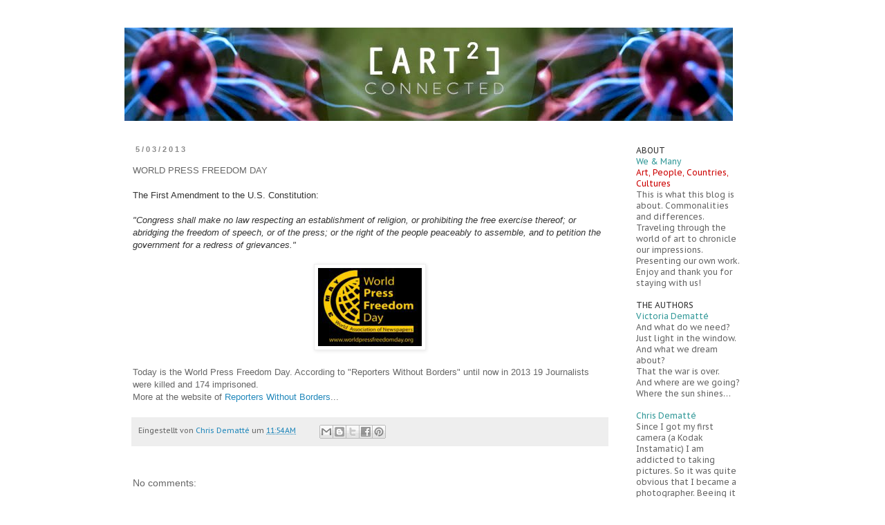

--- FILE ---
content_type: text/html; charset=UTF-8
request_url: https://cdematte.blogspot.com/2013/05/world-press-freedom-day-first-amendment.html
body_size: 12752
content:
<!DOCTYPE html>
<html class='v2' dir='ltr' lang='en'>
<head>
<link href='https://www.blogger.com/static/v1/widgets/335934321-css_bundle_v2.css' rel='stylesheet' type='text/css'/>
<meta content='width=1100' name='viewport'/>
<meta content='text/html; charset=UTF-8' http-equiv='Content-Type'/>
<meta content='blogger' name='generator'/>
<link href='https://cdematte.blogspot.com/favicon.ico' rel='icon' type='image/x-icon'/>
<link href='http://cdematte.blogspot.com/2013/05/world-press-freedom-day-first-amendment.html' rel='canonical'/>
<link rel="alternate" type="application/atom+xml" title="   [ART]_CONnected - Atom" href="https://cdematte.blogspot.com/feeds/posts/default" />
<link rel="alternate" type="application/rss+xml" title="   [ART]_CONnected - RSS" href="https://cdematte.blogspot.com/feeds/posts/default?alt=rss" />
<link rel="service.post" type="application/atom+xml" title="   [ART]_CONnected - Atom" href="https://www.blogger.com/feeds/4977457470915768801/posts/default" />

<link rel="alternate" type="application/atom+xml" title="   [ART]_CONnected - Atom" href="https://cdematte.blogspot.com/feeds/8259224238026036671/comments/default" />
<!--Can't find substitution for tag [blog.ieCssRetrofitLinks]-->
<link href='https://blogger.googleusercontent.com/img/b/R29vZ2xl/AVvXsEhdd2HtTzUo6XZrAnOeU4pYJFrTC_UXb-6vGVt3AWnjwduQ5OLsUyJYvHs1cSrLLzGUE5TkHfoodVni_n4cPRQOaRll70xvoAfUhemtINe4r_fQQnNddm3juTggGGOAgOgVh32yOLOa4B0/s1600/arton44563-87d8f.jpg' rel='image_src'/>
<meta content='http://cdematte.blogspot.com/2013/05/world-press-freedom-day-first-amendment.html' property='og:url'/>
<meta content='   [ART]_CONnected' property='og:title'/>
<meta content='One painter, one photographer, two people, two countries, two cultures.
 Travelling through the world of art to chronicle our impressions.' property='og:description'/>
<meta content='https://blogger.googleusercontent.com/img/b/R29vZ2xl/AVvXsEhdd2HtTzUo6XZrAnOeU4pYJFrTC_UXb-6vGVt3AWnjwduQ5OLsUyJYvHs1cSrLLzGUE5TkHfoodVni_n4cPRQOaRll70xvoAfUhemtINe4r_fQQnNddm3juTggGGOAgOgVh32yOLOa4B0/w1200-h630-p-k-no-nu/arton44563-87d8f.jpg' property='og:image'/>
<title>   [ART]_CONnected</title>
<style type='text/css'>@font-face{font-family:'PT Sans Caption';font-style:normal;font-weight:400;font-display:swap;src:url(//fonts.gstatic.com/s/ptsanscaption/v20/0FlMVP6Hrxmt7-fsUFhlFXNIlpcadw_xYS2ix0YK.woff2)format('woff2');unicode-range:U+0460-052F,U+1C80-1C8A,U+20B4,U+2DE0-2DFF,U+A640-A69F,U+FE2E-FE2F;}@font-face{font-family:'PT Sans Caption';font-style:normal;font-weight:400;font-display:swap;src:url(//fonts.gstatic.com/s/ptsanscaption/v20/0FlMVP6Hrxmt7-fsUFhlFXNIlpcafg_xYS2ix0YK.woff2)format('woff2');unicode-range:U+0301,U+0400-045F,U+0490-0491,U+04B0-04B1,U+2116;}@font-face{font-family:'PT Sans Caption';font-style:normal;font-weight:400;font-display:swap;src:url(//fonts.gstatic.com/s/ptsanscaption/v20/0FlMVP6Hrxmt7-fsUFhlFXNIlpcadA_xYS2ix0YK.woff2)format('woff2');unicode-range:U+0100-02BA,U+02BD-02C5,U+02C7-02CC,U+02CE-02D7,U+02DD-02FF,U+0304,U+0308,U+0329,U+1D00-1DBF,U+1E00-1E9F,U+1EF2-1EFF,U+2020,U+20A0-20AB,U+20AD-20C0,U+2113,U+2C60-2C7F,U+A720-A7FF;}@font-face{font-family:'PT Sans Caption';font-style:normal;font-weight:400;font-display:swap;src:url(//fonts.gstatic.com/s/ptsanscaption/v20/0FlMVP6Hrxmt7-fsUFhlFXNIlpcaeg_xYS2ixw.woff2)format('woff2');unicode-range:U+0000-00FF,U+0131,U+0152-0153,U+02BB-02BC,U+02C6,U+02DA,U+02DC,U+0304,U+0308,U+0329,U+2000-206F,U+20AC,U+2122,U+2191,U+2193,U+2212,U+2215,U+FEFF,U+FFFD;}</style>
<style id='page-skin-1' type='text/css'><!--
/*
-----------------------------------------------
Blogger Template Style
Name:     Simple
Designer: Josh Peterson
URL:      www.noaesthetic.com
----------------------------------------------- */
/* Variable definitions
====================
<Variable name="keycolor" description="Main Color" type="color" default="#66bbdd"/>
<Group description="Page Text" selector="body">
<Variable name="body.font" description="Font" type="font"
default="normal normal 12px Arial, Tahoma, Helvetica, FreeSans, sans-serif"/>
<Variable name="body.text.color" description="Text Color" type="color" default="#222222"/>
</Group>
<Group description="Backgrounds" selector=".body-fauxcolumns-outer">
<Variable name="body.background.color" description="Outer Background" type="color" default="#66bbdd"/>
<Variable name="content.background.color" description="Main Background" type="color" default="#ffffff"/>
<Variable name="header.background.color" description="Header Background" type="color" default="transparent"/>
</Group>
<Group description="Links" selector=".main-outer">
<Variable name="link.color" description="Link Color" type="color" default="#2288bb"/>
<Variable name="link.visited.color" description="Visited Color" type="color" default="#888888"/>
<Variable name="link.hover.color" description="Hover Color" type="color" default="#33aaff"/>
</Group>
<Group description="Blog Title" selector=".header h1">
<Variable name="header.font" description="Font" type="font"
default="normal normal 60px Arial, Tahoma, Helvetica, FreeSans, sans-serif"/>
<Variable name="header.text.color" description="Title Color" type="color" default="#3399bb" />
</Group>
<Group description="Blog Description" selector=".header .description">
<Variable name="description.text.color" description="Description Color" type="color"
default="#777777" />
</Group>
<Group description="Tabs Text" selector=".tabs-inner .widget li a">
<Variable name="tabs.font" description="Font" type="font"
default="normal normal 14px Arial, Tahoma, Helvetica, FreeSans, sans-serif"/>
<Variable name="tabs.text.color" description="Text Color" type="color" default="#999999"/>
<Variable name="tabs.selected.text.color" description="Selected Color" type="color" default="#000000"/>
</Group>
<Group description="Tabs Background" selector=".tabs-outer .PageList">
<Variable name="tabs.background.color" description="Background Color" type="color" default="#f5f5f5"/>
<Variable name="tabs.selected.background.color" description="Selected Color" type="color" default="#eeeeee"/>
</Group>
<Group description="Post Title" selector="h3.post-title, .comments h4">
<Variable name="post.title.font" description="Font" type="font"
default="normal normal 14px Arial, Tahoma, Helvetica, FreeSans, sans-serif"/>
<Variable name="post.title.color" description="Selected Color" type="color" default="#999999"/>
</Group>
<Group description="Date Header" selector=".date-header">
<Variable name="date.header.color" description="Text Color" type="color"
default="#666666"/>
<Variable name="date.header.background.color" description="Background Color" type="color"
default="transparent"/>
</Group>
<Group description="Post Footer" selector=".post-footer">
<Variable name="post.footer.text.color" description="Text Color" type="color" default="#666666"/>
<Variable name="post.footer.background.color" description="Background Color" type="color"
default="#f9f9f9"/>
<Variable name="post.footer.border.color" description="Shadow Color" type="color" default="#eeeeee"/>
</Group>
<Group description="Gadgets" selector="h2">
<Variable name="widget.title.font" description="Title Font" type="font"
default="normal bold 11px Arial, Tahoma, Helvetica, FreeSans, sans-serif"/>
<Variable name="widget.title.text.color" description="Title Color" type="color" default="#000000"/>
<Variable name="widget.alternate.text.color" description="Alternate Color" type="color" default="#999999"/>
</Group>
<Group description="Images" selector=".main-inner">
<Variable name="image.background.color" description="Background Color" type="color" default="#ffffff"/>
<Variable name="image.border.color" description="Border Color" type="color" default="#eeeeee"/>
<Variable name="image.text.color" description="Caption Text Color" type="color" default="#666666"/>
</Group>
<Group description="Accents" selector=".content-inner">
<Variable name="body.rule.color" description="Separator Line Color" type="color" default="#eeeeee"/>
<Variable name="tabs.border.color" description="Tabs Border Color" type="color" default="transparent"/>
</Group>
<Variable name="body.background" description="Body Background" type="background"
color="#ffffff" default="$(color) none repeat scroll top left"/>
<Variable name="body.background.override" description="Body Background Override" type="string" default=""/>
<Variable name="body.background.gradient.cap" description="Body Gradient Cap" type="url"
default="url(//www.blogblog.com/1kt/simple/gradients_light.png)"/>
<Variable name="body.background.gradient.tile" description="Body Gradient Tile" type="url"
default="url(//www.blogblog.com/1kt/simple/body_gradient_tile_light.png)"/>
<Variable name="content.background.color.selector" description="Content Background Color Selector" type="string" default=".content-inner"/>
<Variable name="content.padding" description="Content Padding" type="length" default="10px"/>
<Variable name="content.padding.horizontal" description="Content Horizontal Padding" type="length" default="10px"/>
<Variable name="content.shadow.spread" description="Content Shadow Spread" type="length" default="40px"/>
<Variable name="content.shadow.spread.webkit" description="Content Shadow Spread (WebKit)" type="length" default="5px"/>
<Variable name="content.shadow.spread.ie" description="Content Shadow Spread (IE)" type="length" default="10px"/>
<Variable name="main.border.width" description="Main Border Width" type="length" default="0"/>
<Variable name="header.background.gradient" description="Header Gradient" type="url" default="none"/>
<Variable name="header.shadow.offset.left" description="Header Shadow Offset Left" type="length" default="-1px"/>
<Variable name="header.shadow.offset.top" description="Header Shadow Offset Top" type="length" default="-1px"/>
<Variable name="header.shadow.spread" description="Header Shadow Spread" type="length" default="1px"/>
<Variable name="header.padding" description="Header Padding" type="length" default="30px"/>
<Variable name="header.border.size" description="Header Border Size" type="length" default="1px"/>
<Variable name="header.bottom.border.size" description="Header Bottom Border Size" type="length" default="1px"/>
<Variable name="header.border.horizontalsize" description="Header Horizontal Border Size" type="length" default="0"/>
<Variable name="description.text.size" description="Description Text Size" type="string" default="140%"/>
<Variable name="tabs.margin.top" description="Tabs Margin Top" type="length" default="0" />
<Variable name="tabs.margin.side" description="Tabs Side Margin" type="length" default="30px" />
<Variable name="tabs.background.gradient" description="Tabs Background Gradient" type="url"
default="url(//www.blogblog.com/1kt/simple/gradients_light.png)"/>
<Variable name="tabs.border.width" description="Tabs Border Width" type="length" default="1px"/>
<Variable name="tabs.bevel.border.width" description="Tabs Bevel Border Width" type="length" default="1px"/>
<Variable name="date.header.padding" description="Date Header Padding" type="string" default="inherit"/>
<Variable name="date.header.letterspacing" description="Date Header Letter Spacing" type="string" default="inherit"/>
<Variable name="date.header.margin" description="Date Header Margin" type="string" default="inherit"/>
<Variable name="post.margin.bottom" description="Post Bottom Margin" type="length" default="25px"/>
<Variable name="image.border.small.size" description="Image Border Small Size" type="length" default="2px"/>
<Variable name="image.border.large.size" description="Image Border Large Size" type="length" default="5px"/>
<Variable name="page.width.selector" description="Page Width Selector" type="string" default=".region-inner"/>
<Variable name="page.width" description="Page Width" type="string" default="auto"/>
<Variable name="main.section.margin" description="Main Section Margin" type="length" default="15px"/>
<Variable name="main.padding" description="Main Padding" type="length" default="15px"/>
<Variable name="main.padding.top" description="Main Padding Top" type="length" default="30px"/>
<Variable name="main.padding.bottom" description="Main Padding Bottom" type="length" default="30px"/>
<Variable name="paging.background"
color="#ffffff"
description="Background of blog paging area" type="background"
default="transparent none no-repeat scroll top center"/>
<Variable name="footer.bevel" description="Bevel border length of footer" type="length" default="0"/>
<Variable name="mobile.background.overlay" description="Mobile Background Overlay" type="string"
default="transparent none repeat scroll top left"/>
<Variable name="mobile.background.size" description="Mobile Background Size" type="string" default="auto"/>
<Variable name="mobile.button.color" description="Mobile Button Color" type="color" default="#ffffff" />
<Variable name="startSide" description="Side where text starts in blog language" type="automatic" default="left"/>
<Variable name="endSide" description="Side where text ends in blog language" type="automatic" default="right"/>
*/
/* Content
----------------------------------------------- */
body {
font: normal normal 12px PT Sans Caption;
color: #666666;
background: #ffffff none repeat scroll top left;
padding: 0 0 0 0;
}
html body .region-inner {
min-width: 0;
max-width: 100%;
width: auto;
}
a:link {
text-decoration:none;
color: #2288bb;
}
a:visited {
text-decoration:none;
color: #888888;
}
a:hover {
text-decoration:underline;
color: #33aaff;
}
.body-fauxcolumn-outer .fauxcolumn-inner {
background: transparent none repeat scroll top left;
_background-image: none;
}
.body-fauxcolumn-outer .cap-top {
position: absolute;
z-index: 1;
height: 400px;
width: 100%;
background: #ffffff none repeat scroll top left;
}
.body-fauxcolumn-outer .cap-top .cap-left {
width: 100%;
background: transparent none repeat-x scroll top left;
_background-image: none;
}
.content-outer {
-moz-box-shadow: 0 0 0 rgba(0, 0, 0, .15);
-webkit-box-shadow: 0 0 0 rgba(0, 0, 0, .15);
-goog-ms-box-shadow: 0 0 0 #333333;
box-shadow: 0 0 0 rgba(0, 0, 0, .15);
margin-bottom: 1px;
}
.content-inner {
padding: 10px 40px;
}
.content-inner {
background-color: #ffffff;
}
/* Header
----------------------------------------------- */
.header-outer {
background: transparent none repeat-x scroll 0 -400px;
_background-image: none;
}
.Header h1 {
font: normal normal 40px Georgia, Utopia, 'Palatino Linotype', Palatino, serif;
color: #000000;
text-shadow: 0 0 0 rgba(0, 0, 0, .2);
}
.Header h1 a {
color: #000000;
}
.Header .description {
font-size: 18px;
color: #000000;
}
.header-inner .Header .titlewrapper {
padding: 22px 0;
}
.header-inner .Header .descriptionwrapper {
padding: 0 0;
}
/* Tabs
----------------------------------------------- */
.tabs-inner .section:first-child {
border-top: 0 solid #dddddd;
}
.tabs-inner .section:first-child ul {
margin-top: -1px;
border-top: 1px solid #dddddd;
border-left: 1px solid #dddddd;
border-right: 1px solid #dddddd;
}
.tabs-inner .widget ul {
background: transparent none repeat-x scroll 0 -800px;
_background-image: none;
border-bottom: 1px solid #dddddd;
margin-top: 0;
margin-left: -30px;
margin-right: -30px;
}
.tabs-inner .widget li a {
display: inline-block;
padding: .6em 1em;
font: normal normal 12px PT Sans Caption;
color: #000000;
border-left: 1px solid #ffffff;
border-right: 1px solid #dddddd;
}
.tabs-inner .widget li:first-child a {
border-left: none;
}
.tabs-inner .widget li.selected a, .tabs-inner .widget li a:hover {
color: #000000;
background-color: #eeeeee;
text-decoration: none;
}
/* Columns
----------------------------------------------- */
.main-outer {
border-top: 0 solid transparent;
}
.fauxcolumn-left-outer .fauxcolumn-inner {
border-right: 1px solid transparent;
}
.fauxcolumn-right-outer .fauxcolumn-inner {
border-left: 1px solid transparent;
}
/* Headings
----------------------------------------------- */
h2 {
margin: 0 0 1em 0;
font: normal bold 11px 'Trebuchet MS',Trebuchet,Verdana,sans-serif;
color: #000000;
}
/* Widgets
----------------------------------------------- */
.widget .zippy {
color: #999999;
text-shadow: 2px 2px 1px rgba(0, 0, 0, .1);
}
.widget .popular-posts ul {
list-style: none;
}
/* Posts
----------------------------------------------- */
.date-header span {
background-color: transparent;
color: #888888;
padding: 0.4em;
letter-spacing: 3px;
margin: inherit;
}
.main-inner {
padding-top: 35px;
padding-bottom: 65px;
}
.main-inner .column-center-inner {
padding: 0 0;
}
.main-inner .column-center-inner .section {
margin: 0 1em;
}
.post {
margin: 0 0 45px 0;
}
h3.post-title, .comments h4 {
font: normal normal 14px Verdana, Geneva, sans-serif;
margin: .75em 0 0;
}
.post-body {
font-size: 110%;
line-height: 1.4;
position: relative;
}
.post-body img, .post-body .tr-caption-container, .Profile img, .Image img,
.BlogList .item-thumbnail img {
padding: 2px;
background: #ffffff;
border: 1px solid #eeeeee;
-moz-box-shadow: 1px 1px 5px rgba(0, 0, 0, .1);
-webkit-box-shadow: 1px 1px 5px rgba(0, 0, 0, .1);
box-shadow: 1px 1px 5px rgba(0, 0, 0, .1);
}
.post-body img, .post-body .tr-caption-container {
padding: 5px;
}
.post-body .tr-caption-container {
color: #666666;
}
.post-body .tr-caption-container img {
padding: 0;
background: transparent;
border: none;
-moz-box-shadow: 0 0 0 rgba(0, 0, 0, .1);
-webkit-box-shadow: 0 0 0 rgba(0, 0, 0, .1);
box-shadow: 0 0 0 rgba(0, 0, 0, .1);
}
.post-header {
margin: 0 0 1.5em;
line-height: 1.6;
font-size: 90%;
}
.post-footer {
margin: 20px -2px 0;
padding: 5px 10px;
color: #666666;
background-color: #eeeeee;
border-bottom: 1px solid #eeeeee;
line-height: 1.6;
font-size: 90%;
}
#comments .comment-author {
padding-top: 1.5em;
border-top: 1px solid transparent;
background-position: 0 1.5em;
}
#comments .comment-author:first-child {
padding-top: 0;
border-top: none;
}
.avatar-image-container {
margin: .2em 0 0;
}
#comments .avatar-image-container img {
border: 1px solid #eeeeee;
}
/* Comments
----------------------------------------------- */
.comments .comments-content .icon.blog-author {
background-repeat: no-repeat;
background-image: url([data-uri]);
}
.comments .comments-content .loadmore a {
border-top: 1px solid #999999;
border-bottom: 1px solid #999999;
}
.comments .comment-thread.inline-thread {
background-color: #eeeeee;
}
.comments .continue {
border-top: 2px solid #999999;
}
/* Accents
---------------------------------------------- */
.section-columns td.columns-cell {
border-left: 1px solid transparent;
}
.blog-pager {
background: transparent url(//www.blogblog.com/1kt/simple/paging_dot.png) repeat-x scroll top center;
}
.blog-pager-older-link, .home-link,
.blog-pager-newer-link {
background-color: #ffffff;
padding: 5px;
}
.footer-outer {
border-top: 1px dashed #bbbbbb;
}
/* Mobile
----------------------------------------------- */
body.mobile  {
background-size: auto;
}
.mobile .body-fauxcolumn-outer {
background: transparent none repeat scroll top left;
}
.mobile .body-fauxcolumn-outer .cap-top {
background-size: 100% auto;
}
.mobile .content-outer {
-webkit-box-shadow: 0 0 3px rgba(0, 0, 0, .15);
box-shadow: 0 0 3px rgba(0, 0, 0, .15);
}
body.mobile .AdSense {
margin: 0 -0;
}
.mobile .tabs-inner .widget ul {
margin-left: 0;
margin-right: 0;
}
.mobile .post {
margin: 0;
}
.mobile .main-inner .column-center-inner .section {
margin: 0;
}
.mobile .date-header span {
padding: 0.1em 10px;
margin: 0 -10px;
}
.mobile h3.post-title {
margin: 0;
}
.mobile .blog-pager {
background: transparent none no-repeat scroll top center;
}
.mobile .footer-outer {
border-top: none;
}
.mobile .main-inner, .mobile .footer-inner {
background-color: #ffffff;
}
.mobile-index-contents {
color: #666666;
}
.mobile-link-button {
background-color: #2288bb;
}
.mobile-link-button a:link, .mobile-link-button a:visited {
color: #ffffff;
}
.mobile .tabs-inner .section:first-child {
border-top: none;
}
.mobile .tabs-inner .PageList .widget-content {
background-color: #eeeeee;
color: #000000;
border-top: 1px solid #dddddd;
border-bottom: 1px solid #dddddd;
}
.mobile .tabs-inner .PageList .widget-content .pagelist-arrow {
border-left: 1px solid #dddddd;
}

--></style>
<style id='template-skin-1' type='text/css'><!--
body {
min-width: 1000px;
}
.content-outer, .content-fauxcolumn-outer, .region-inner {
min-width: 1000px;
max-width: 1000px;
_width: 1000px;
}
.main-inner .columns {
padding-left: 0;
padding-right: 210px;
}
.main-inner .fauxcolumn-center-outer {
left: 0;
right: 210px;
/* IE6 does not respect left and right together */
_width: expression(this.parentNode.offsetWidth -
parseInt("0") -
parseInt("210px") + 'px');
}
.main-inner .fauxcolumn-left-outer {
width: 0;
}
.main-inner .fauxcolumn-right-outer {
width: 210px;
}
.main-inner .column-left-outer {
width: 0;
right: 100%;
margin-left: -0;
}
.main-inner .column-right-outer {
width: 210px;
margin-right: -210px;
}
#layout {
min-width: 0;
}
#layout .content-outer {
min-width: 0;
width: 800px;
}
#layout .region-inner {
min-width: 0;
width: auto;
}
body#layout div.add_widget {
padding: 8px;
}
body#layout div.add_widget a {
margin-left: 32px;
}
--></style>
<link href='https://www.blogger.com/dyn-css/authorization.css?targetBlogID=4977457470915768801&amp;zx=5bbaab7a-f503-479f-bc3e-6f8ab2e1fa42' media='none' onload='if(media!=&#39;all&#39;)media=&#39;all&#39;' rel='stylesheet'/><noscript><link href='https://www.blogger.com/dyn-css/authorization.css?targetBlogID=4977457470915768801&amp;zx=5bbaab7a-f503-479f-bc3e-6f8ab2e1fa42' rel='stylesheet'/></noscript>
<meta name='google-adsense-platform-account' content='ca-host-pub-1556223355139109'/>
<meta name='google-adsense-platform-domain' content='blogspot.com'/>

<!-- data-ad-client=ca-pub-9810330783467227 -->

</head>
<body class='loading'>
<div class='navbar no-items section' id='navbar' name='Navbar'>
</div>
<div class='body-fauxcolumns'>
<div class='fauxcolumn-outer body-fauxcolumn-outer'>
<div class='cap-top'>
<div class='cap-left'></div>
<div class='cap-right'></div>
</div>
<div class='fauxborder-left'>
<div class='fauxborder-right'></div>
<div class='fauxcolumn-inner'>
</div>
</div>
<div class='cap-bottom'>
<div class='cap-left'></div>
<div class='cap-right'></div>
</div>
</div>
</div>
<div class='content'>
<div class='content-fauxcolumns'>
<div class='fauxcolumn-outer content-fauxcolumn-outer'>
<div class='cap-top'>
<div class='cap-left'></div>
<div class='cap-right'></div>
</div>
<div class='fauxborder-left'>
<div class='fauxborder-right'></div>
<div class='fauxcolumn-inner'>
</div>
</div>
<div class='cap-bottom'>
<div class='cap-left'></div>
<div class='cap-right'></div>
</div>
</div>
</div>
<div class='content-outer'>
<div class='content-cap-top cap-top'>
<div class='cap-left'></div>
<div class='cap-right'></div>
</div>
<div class='fauxborder-left content-fauxborder-left'>
<div class='fauxborder-right content-fauxborder-right'></div>
<div class='content-inner'>
<header>
<div class='header-outer'>
<div class='header-cap-top cap-top'>
<div class='cap-left'></div>
<div class='cap-right'></div>
</div>
<div class='fauxborder-left header-fauxborder-left'>
<div class='fauxborder-right header-fauxborder-right'></div>
<div class='region-inner header-inner'>
<div class='header section' id='header' name='Header'><div class='widget Header' data-version='1' id='Header1'>
<div id='header-inner'>
<a href='https://cdematte.blogspot.com/' style='display: block'>
<img alt='   [ART]_CONnected' height='135px; ' id='Header1_headerimg' src='https://blogger.googleusercontent.com/img/b/R29vZ2xl/AVvXsEgYSTieDF5atqne2M8LPlUHJGg6q8F2f1HcyaLnMCE1BJ_5QaGL6u2kG9QuFgRks5WBfxEGvUmqUqBx-rr4bRtQF25TE96jQQsHx1QKwiQV6Vglb9g0omq0cmvqFs2XDmy9p7t-X0saStU/s930/plasma.jpg' style='display: block' width='880px; '/>
</a>
</div>
</div></div>
</div>
</div>
<div class='header-cap-bottom cap-bottom'>
<div class='cap-left'></div>
<div class='cap-right'></div>
</div>
</div>
</header>
<div class='tabs-outer'>
<div class='tabs-cap-top cap-top'>
<div class='cap-left'></div>
<div class='cap-right'></div>
</div>
<div class='fauxborder-left tabs-fauxborder-left'>
<div class='fauxborder-right tabs-fauxborder-right'></div>
<div class='region-inner tabs-inner'>
<div class='tabs no-items section' id='crosscol' name='Cross-Column'></div>
<div class='tabs no-items section' id='crosscol-overflow' name='Cross-Column 2'></div>
</div>
</div>
<div class='tabs-cap-bottom cap-bottom'>
<div class='cap-left'></div>
<div class='cap-right'></div>
</div>
</div>
<div class='main-outer'>
<div class='main-cap-top cap-top'>
<div class='cap-left'></div>
<div class='cap-right'></div>
</div>
<div class='fauxborder-left main-fauxborder-left'>
<div class='fauxborder-right main-fauxborder-right'></div>
<div class='region-inner main-inner'>
<div class='columns fauxcolumns'>
<div class='fauxcolumn-outer fauxcolumn-center-outer'>
<div class='cap-top'>
<div class='cap-left'></div>
<div class='cap-right'></div>
</div>
<div class='fauxborder-left'>
<div class='fauxborder-right'></div>
<div class='fauxcolumn-inner'>
</div>
</div>
<div class='cap-bottom'>
<div class='cap-left'></div>
<div class='cap-right'></div>
</div>
</div>
<div class='fauxcolumn-outer fauxcolumn-left-outer'>
<div class='cap-top'>
<div class='cap-left'></div>
<div class='cap-right'></div>
</div>
<div class='fauxborder-left'>
<div class='fauxborder-right'></div>
<div class='fauxcolumn-inner'>
</div>
</div>
<div class='cap-bottom'>
<div class='cap-left'></div>
<div class='cap-right'></div>
</div>
</div>
<div class='fauxcolumn-outer fauxcolumn-right-outer'>
<div class='cap-top'>
<div class='cap-left'></div>
<div class='cap-right'></div>
</div>
<div class='fauxborder-left'>
<div class='fauxborder-right'></div>
<div class='fauxcolumn-inner'>
</div>
</div>
<div class='cap-bottom'>
<div class='cap-left'></div>
<div class='cap-right'></div>
</div>
</div>
<!-- corrects IE6 width calculation -->
<div class='columns-inner'>
<div class='column-center-outer'>
<div class='column-center-inner'>
<div class='main section' id='main' name='Main'><div class='widget Blog' data-version='1' id='Blog1'>
<div class='blog-posts hfeed'>

          <div class="date-outer">
        
<h2 class='date-header'><span>5/03/2013</span></h2>

          <div class="date-posts">
        
<div class='post-outer'>
<div class='post hentry' itemprop='blogPost' itemscope='itemscope' itemtype='http://schema.org/BlogPosting'>
<meta content='https://blogger.googleusercontent.com/img/b/R29vZ2xl/AVvXsEhdd2HtTzUo6XZrAnOeU4pYJFrTC_UXb-6vGVt3AWnjwduQ5OLsUyJYvHs1cSrLLzGUE5TkHfoodVni_n4cPRQOaRll70xvoAfUhemtINe4r_fQQnNddm3juTggGGOAgOgVh32yOLOa4B0/s1600/arton44563-87d8f.jpg' itemprop='image_url'/>
<meta content='4977457470915768801' itemprop='blogId'/>
<meta content='8259224238026036671' itemprop='postId'/>
<a name='8259224238026036671'></a>
<div class='post-header'>
<div class='post-header-line-1'></div>
</div>
<div class='post-body entry-content' id='post-body-8259224238026036671' itemprop='description articleBody'>
<span style="font-family: Verdana, sans-serif;">WORLD PRESS FREEDOM DAY</span><br />
<br />
<span style="background-color: white; color: #333333; line-height: 18px; text-align: left; text-decoration: inherit;"><span style="font-family: Verdana, sans-serif;">The First Amendment to the U.S. Constitution:</span></span><br />
<i style="color: #333333; line-height: 18px; text-align: left; text-decoration: inherit;"><span style="font-family: Verdana, sans-serif;"><br /></span></i>
<i style="color: #333333; line-height: 18px; text-align: left; text-decoration: inherit;"><span style="font-family: Verdana, sans-serif;">"Congress shall make no law respecting an establishment of religion, or prohibiting the free exercise thereof; or abridging the freedom of speech, or of the press; or the right of the people peaceably to assemble, and to petition the government for a redress of grievances."</span></i><br />
<br />
<div class="separator" style="clear: both; text-align: center;">
<a href="https://blogger.googleusercontent.com/img/b/R29vZ2xl/AVvXsEhdd2HtTzUo6XZrAnOeU4pYJFrTC_UXb-6vGVt3AWnjwduQ5OLsUyJYvHs1cSrLLzGUE5TkHfoodVni_n4cPRQOaRll70xvoAfUhemtINe4r_fQQnNddm3juTggGGOAgOgVh32yOLOa4B0/s1600/arton44563-87d8f.jpg" imageanchor="1" style="margin-left: 1em; margin-right: 1em;"><img border="0" src="https://blogger.googleusercontent.com/img/b/R29vZ2xl/AVvXsEhdd2HtTzUo6XZrAnOeU4pYJFrTC_UXb-6vGVt3AWnjwduQ5OLsUyJYvHs1cSrLLzGUE5TkHfoodVni_n4cPRQOaRll70xvoAfUhemtINe4r_fQQnNddm3juTggGGOAgOgVh32yOLOa4B0/s1600/arton44563-87d8f.jpg" /></a></div>
<br />
<span style="font-family: Verdana, sans-serif;">Today is the World Press Freedom Day. According to "Reporters Without Borders" until now in 2013 19 Journalists were killed and 174 imprisoned.</span><br />
<span style="font-family: Verdana, sans-serif;">More at&nbsp;the website of <a href="http://en.rsf.org/">Reporters Without Borders</a>...</span>
<div style='clear: both;'></div>
</div>
<div class='post-footer'>
<div class='post-footer-line post-footer-line-1'><span class='post-author vcard'>
Eingestellt von
<span class='fn' itemprop='author' itemscope='itemscope' itemtype='http://schema.org/Person'>
<meta content='https://www.blogger.com/profile/04052926223469703179' itemprop='url'/>
<a class='g-profile' href='https://www.blogger.com/profile/04052926223469703179' rel='author' title='author profile'>
<span itemprop='name'>Chris Dematté</span>
</a>
</span>
</span>
<span class='post-timestamp'>
um
<meta content='http://cdematte.blogspot.com/2013/05/world-press-freedom-day-first-amendment.html' itemprop='url'/>
<a class='timestamp-link' href='https://cdematte.blogspot.com/2013/05/world-press-freedom-day-first-amendment.html' rel='bookmark' title='permanent link'><abbr class='published' itemprop='datePublished' title='2013-05-03T11:54:00+02:00'>11:54&#8239;AM</abbr></a>
</span>
<span class='post-comment-link'>
</span>
<span class='post-icons'>
<span class='item-control blog-admin pid-575823854'>
<a href='https://www.blogger.com/post-edit.g?blogID=4977457470915768801&postID=8259224238026036671&from=pencil' title='Edit Post'>
<img alt='' class='icon-action' height='18' src='https://resources.blogblog.com/img/icon18_edit_allbkg.gif' width='18'/>
</a>
</span>
</span>
<div class='post-share-buttons goog-inline-block'>
<a class='goog-inline-block share-button sb-email' href='https://www.blogger.com/share-post.g?blogID=4977457470915768801&postID=8259224238026036671&target=email' target='_blank' title='Email This'><span class='share-button-link-text'>Email This</span></a><a class='goog-inline-block share-button sb-blog' href='https://www.blogger.com/share-post.g?blogID=4977457470915768801&postID=8259224238026036671&target=blog' onclick='window.open(this.href, "_blank", "height=270,width=475"); return false;' target='_blank' title='BlogThis!'><span class='share-button-link-text'>BlogThis!</span></a><a class='goog-inline-block share-button sb-twitter' href='https://www.blogger.com/share-post.g?blogID=4977457470915768801&postID=8259224238026036671&target=twitter' target='_blank' title='Share to X'><span class='share-button-link-text'>Share to X</span></a><a class='goog-inline-block share-button sb-facebook' href='https://www.blogger.com/share-post.g?blogID=4977457470915768801&postID=8259224238026036671&target=facebook' onclick='window.open(this.href, "_blank", "height=430,width=640"); return false;' target='_blank' title='Share to Facebook'><span class='share-button-link-text'>Share to Facebook</span></a><a class='goog-inline-block share-button sb-pinterest' href='https://www.blogger.com/share-post.g?blogID=4977457470915768801&postID=8259224238026036671&target=pinterest' target='_blank' title='Share to Pinterest'><span class='share-button-link-text'>Share to Pinterest</span></a>
</div>
</div>
<div class='post-footer-line post-footer-line-2'><span class='post-labels'>
</span>
</div>
<div class='post-footer-line post-footer-line-3'><span class='post-location'>
</span>
</div>
</div>
</div>
<div class='comments' id='comments'>
<a name='comments'></a>
<h4>No comments:</h4>
<div id='Blog1_comments-block-wrapper'>
<dl class='avatar-comment-indent' id='comments-block'>
</dl>
</div>
<p class='comment-footer'>
<div class='comment-form'>
<a name='comment-form'></a>
<h4 id='comment-post-message'>Post a Comment</h4>
<p>
</p>
<a href='https://www.blogger.com/comment/frame/4977457470915768801?po=8259224238026036671&hl=en&saa=85391&origin=https://cdematte.blogspot.com' id='comment-editor-src'></a>
<iframe allowtransparency='true' class='blogger-iframe-colorize blogger-comment-from-post' frameborder='0' height='410px' id='comment-editor' name='comment-editor' src='' width='100%'></iframe>
<script src='https://www.blogger.com/static/v1/jsbin/1345082660-comment_from_post_iframe.js' type='text/javascript'></script>
<script type='text/javascript'>
      BLOG_CMT_createIframe('https://www.blogger.com/rpc_relay.html');
    </script>
</div>
</p>
</div>
</div>

        </div></div>
      
</div>
<div class='blog-pager' id='blog-pager'>
<span id='blog-pager-newer-link'>
<a class='blog-pager-newer-link' href='https://cdematte.blogspot.com/2013/05/boston-strong-ii-today-i-visited.html' id='Blog1_blog-pager-newer-link' title='Newer Post'>Newer Post</a>
</span>
<span id='blog-pager-older-link'>
<a class='blog-pager-older-link' href='https://cdematte.blogspot.com/2013/05/boston-strong-after-about-eleven-hours.html' id='Blog1_blog-pager-older-link' title='Older Post'>Older Post</a>
</span>
<a class='home-link' href='https://cdematte.blogspot.com/'>Home</a>
</div>
<div class='clear'></div>
<div class='post-feeds'>
<div class='feed-links'>
Subscribe to:
<a class='feed-link' href='https://cdematte.blogspot.com/feeds/8259224238026036671/comments/default' target='_blank' type='application/atom+xml'>Post Comments (Atom)</a>
</div>
</div>
</div></div>
</div>
</div>
<div class='column-left-outer'>
<div class='column-left-inner'>
<aside>
</aside>
</div>
</div>
<div class='column-right-outer'>
<div class='column-right-inner'>
<aside>
<div class='sidebar section' id='sidebar-right-1'><div class='widget Text' data-version='1' id='Text1'>
<div class='widget-content'>
<span style="font-style: normal; font-weight: normal;color:#333333;">ABOUT</span><div style="font-style: normal; font-weight: normal;"><span style="font-size:100%;color:#339999;">We &amp; Many</span></div><div style="font-style: normal; font-weight: normal;"><div style="font-weight: normal;"><span style="color:#cc0000;">Art, People, Countries, Cultures</span></div><div style="font-weight: normal;">This is what this blog is about. <span style="font-size:100%;">Commonalities and differences. </span><span style="font-size:100%;">Traveling through the world of art to chronicle</span></div><div style="font-weight: normal;">our impressions. Presenting our own work.</div><div style="font-weight: normal;"><span style="font-size:100%;">Enjoy and thank you for staying with us!</span></div><div style="font-weight: normal;"><br /></div><div style="font-weight: normal;"><span style="font-size:100%;color:#333333;">THE AUTHORS</span></div><div style="font-weight: normal;"><div><span style="color:#339999;">Victoria Dematté</span></div><div>And what do we need?</div><div>Just light in the window. <br />And what we dream about?</div><div>That the war is over.<br />And where are we going?</div><div>Where the sun shines&#8230;</div><div><br /></div></div><div style="font-weight: normal;"><span style="font-size:100%;color:#339999;">Chris Dematté</span></div><div style="font-weight: normal;">Since I got my first camera (a Kodak Instamatic) I am addicted to taking pictures. So it was quite obvious that I became a photographer. Beeing it now for about 30 years I am still with the great photographer Imogen Cunningham: "Which of my photographs is my favorite? The one I'm going to take tomorrow".</div></div><div style="font-style: normal; font-weight: normal;"><br /></div><div><h1   style="margin: 0px;font-family:Arial, sans-serif;font-size:12px;"><span style="font-weight: normal;"><i><span style="color:#666666;">&#8221;</span></i></span><span style="font-weight: normal;"><i><span style="color:#666666;">Twenty years from now you will be more disappointed by the things that you didn't do than by the ones you did do. So throw off the bowlines. Sail away from the safe harbor. Catch the trade winds in your sails. Explore. Dream. Discover</span></i><span style="color:#003399;">.&#8221;</span></span></h1></div><div style="font-style: normal; font-weight: normal;"><br /></div><div style="font-style: normal; font-weight: normal;"><span style="font-weight: normal;font-size:100%;"><strong><br /></strong></span></div>
</div>
<div class='clear'></div>
</div><div class='widget Label' data-version='1' id='Label2'>
<h2>Chris's Projects</h2>
<div class='widget-content list-label-widget-content'>
<ul>
<li>
<a dir='ltr' href='https://cdematte.blogspot.com/search/label/Colours'>Colours</a>
</li>
<li>
<a dir='ltr' href='https://cdematte.blogspot.com/search/label/Exhibitions'>Exhibitions</a>
</li>
<li>
<a dir='ltr' href='https://cdematte.blogspot.com/search/label/Experiments'>Experiments</a>
</li>
<li>
<a dir='ltr' href='https://cdematte.blogspot.com/search/label/Lost'>Lost</a>
</li>
<li>
<a dir='ltr' href='https://cdematte.blogspot.com/search/label/Metropolitan'>Metropolitan</a>
</li>
<li>
<a dir='ltr' href='https://cdematte.blogspot.com/search/label/Simplicity'>Simplicity</a>
</li>
<li>
<a dir='ltr' href='https://cdematte.blogspot.com/search/label/Step%20Forward%20Festival%202013'>Step Forward Festival 2013</a>
</li>
<li>
<a dir='ltr' href='https://cdematte.blogspot.com/search/label/The%20Closest%20Thing'>The Closest Thing</a>
</li>
<li>
<a dir='ltr' href='https://cdematte.blogspot.com/search/label/The%20Crystal%20Ball'>The Crystal Ball</a>
</li>
<li>
<a dir='ltr' href='https://cdematte.blogspot.com/search/label/Vintage'>Vintage</a>
</li>
<li>
<a dir='ltr' href='https://cdematte.blogspot.com/search/label/Work%20in%20Progress'>Work in Progress</a>
</li>
</ul>
<div class='clear'></div>
</div>
</div><div class='widget Label' data-version='1' id='Label1'>
<h2>Vika's Projects</h2>
<div class='widget-content list-label-widget-content'>
<ul>
<li>
<a dir='ltr' href='https://cdematte.blogspot.com/search/label/Acrylic%20Paintings'>Acrylic Paintings</a>
<span dir='ltr'>(1)</span>
</li>
<li>
<a dir='ltr' href='https://cdematte.blogspot.com/search/label/Drawings'>Drawings</a>
<span dir='ltr'>(7)</span>
</li>
<li>
<a dir='ltr' href='https://cdematte.blogspot.com/search/label/Other'>Other</a>
<span dir='ltr'>(4)</span>
</li>
<li>
<a dir='ltr' href='https://cdematte.blogspot.com/search/label/Photo-projects%20Vika'>Photo-projects Vika</a>
<span dir='ltr'>(3)</span>
</li>
<li>
<a dir='ltr' href='https://cdematte.blogspot.com/search/label/Portraits'>Portraits</a>
<span dir='ltr'>(4)</span>
</li>
</ul>
<div class='clear'></div>
</div>
</div><div class='widget Label' data-version='1' id='Label3'>
<h2>Travelling</h2>
<div class='widget-content list-label-widget-content'>
<ul>
<li>
<a dir='ltr' href='https://cdematte.blogspot.com/search/label/Austria'>Austria</a>
<span dir='ltr'>(6)</span>
</li>
<li>
<a dir='ltr' href='https://cdematte.blogspot.com/search/label/France'>France</a>
<span dir='ltr'>(3)</span>
</li>
<li>
<a dir='ltr' href='https://cdematte.blogspot.com/search/label/Germany'>Germany</a>
<span dir='ltr'>(2)</span>
</li>
<li>
<a dir='ltr' href='https://cdematte.blogspot.com/search/label/Italy'>Italy</a>
<span dir='ltr'>(2)</span>
</li>
<li>
<a dir='ltr' href='https://cdematte.blogspot.com/search/label/Russia'>Russia</a>
<span dir='ltr'>(29)</span>
</li>
<li>
<a dir='ltr' href='https://cdematte.blogspot.com/search/label/Ukraine'>Ukraine</a>
<span dir='ltr'>(1)</span>
</li>
<li>
<a dir='ltr' href='https://cdematte.blogspot.com/search/label/United%20States'>United States</a>
<span dir='ltr'>(10)</span>
</li>
</ul>
<div class='clear'></div>
</div>
</div><div class='widget Label' data-version='1' id='Label4'>
<h2>Meanwhile in Russia...</h2>
<div class='widget-content list-label-widget-content'>
<ul>
<li>
<a dir='ltr' href='https://cdematte.blogspot.com/search/label/Meanwhile%20in%20Russia'>Meanwhile in Russia</a>
<span dir='ltr'>(17)</span>
</li>
</ul>
<div class='clear'></div>
</div>
</div><div class='widget Label' data-version='1' id='Label5'>
<h2>On Art and Artists</h2>
<div class='widget-content list-label-widget-content'>
<ul>
<li>
<a dir='ltr' href='https://cdematte.blogspot.com/search/label/Artists'>Artists</a>
<span dir='ltr'>(2)</span>
</li>
<li>
<a dir='ltr' href='https://cdematte.blogspot.com/search/label/On%20Art'>On Art</a>
<span dir='ltr'>(18)</span>
</li>
</ul>
<div class='clear'></div>
</div>
</div><div class='widget Label' data-version='1' id='Label6'>
<h2>Miscellaneous</h2>
<div class='widget-content list-label-widget-content'>
<ul>
<li>
<a dir='ltr' href='https://cdematte.blogspot.com/search/label/Books'>Books</a>
<span dir='ltr'>(3)</span>
</li>
<li>
<a dir='ltr' href='https://cdematte.blogspot.com/search/label/Miscellaneous'>Miscellaneous</a>
<span dir='ltr'>(10)</span>
</li>
<li>
<a dir='ltr' href='https://cdematte.blogspot.com/search/label/visual%20communication'>visual communication</a>
<span dir='ltr'>(1)</span>
</li>
</ul>
<div class='clear'></div>
</div>
</div><div class='widget BlogArchive' data-version='1' id='BlogArchive1'>
<h2>Blog Archive</h2>
<div class='widget-content'>
<div id='ArchiveList'>
<div id='BlogArchive1_ArchiveList'>
<ul class='flat'>
<li class='archivedate'>
<a href='https://cdematte.blogspot.com/2017/03/'>March</a> (1)
      </li>
<li class='archivedate'>
<a href='https://cdematte.blogspot.com/2017/01/'>January</a> (2)
      </li>
<li class='archivedate'>
<a href='https://cdematte.blogspot.com/2016/12/'>December</a> (3)
      </li>
<li class='archivedate'>
<a href='https://cdematte.blogspot.com/2016/11/'>November</a> (16)
      </li>
<li class='archivedate'>
<a href='https://cdematte.blogspot.com/2016/10/'>October</a> (5)
      </li>
<li class='archivedate'>
<a href='https://cdematte.blogspot.com/2016/09/'>September</a> (3)
      </li>
<li class='archivedate'>
<a href='https://cdematte.blogspot.com/2016/08/'>August</a> (3)
      </li>
<li class='archivedate'>
<a href='https://cdematte.blogspot.com/2016/07/'>July</a> (1)
      </li>
<li class='archivedate'>
<a href='https://cdematte.blogspot.com/2016/06/'>June</a> (1)
      </li>
<li class='archivedate'>
<a href='https://cdematte.blogspot.com/2016/03/'>March</a> (1)
      </li>
<li class='archivedate'>
<a href='https://cdematte.blogspot.com/2016/02/'>February</a> (1)
      </li>
<li class='archivedate'>
<a href='https://cdematte.blogspot.com/2016/01/'>January</a> (6)
      </li>
<li class='archivedate'>
<a href='https://cdematte.blogspot.com/2015/12/'>December</a> (3)
      </li>
<li class='archivedate'>
<a href='https://cdematte.blogspot.com/2015/11/'>November</a> (1)
      </li>
<li class='archivedate'>
<a href='https://cdematte.blogspot.com/2015/10/'>October</a> (3)
      </li>
<li class='archivedate'>
<a href='https://cdematte.blogspot.com/2015/09/'>September</a> (10)
      </li>
<li class='archivedate'>
<a href='https://cdematte.blogspot.com/2015/08/'>August</a> (8)
      </li>
<li class='archivedate'>
<a href='https://cdematte.blogspot.com/2015/07/'>July</a> (5)
      </li>
<li class='archivedate'>
<a href='https://cdematte.blogspot.com/2015/06/'>June</a> (2)
      </li>
<li class='archivedate'>
<a href='https://cdematte.blogspot.com/2015/05/'>May</a> (3)
      </li>
<li class='archivedate'>
<a href='https://cdematte.blogspot.com/2015/04/'>April</a> (3)
      </li>
<li class='archivedate'>
<a href='https://cdematte.blogspot.com/2015/03/'>March</a> (2)
      </li>
<li class='archivedate'>
<a href='https://cdematte.blogspot.com/2015/01/'>January</a> (9)
      </li>
<li class='archivedate'>
<a href='https://cdematte.blogspot.com/2014/12/'>December</a> (7)
      </li>
<li class='archivedate'>
<a href='https://cdematte.blogspot.com/2014/11/'>November</a> (1)
      </li>
<li class='archivedate'>
<a href='https://cdematte.blogspot.com/2014/09/'>September</a> (3)
      </li>
<li class='archivedate'>
<a href='https://cdematte.blogspot.com/2014/08/'>August</a> (5)
      </li>
<li class='archivedate'>
<a href='https://cdematte.blogspot.com/2014/07/'>July</a> (7)
      </li>
<li class='archivedate'>
<a href='https://cdematte.blogspot.com/2014/06/'>June</a> (2)
      </li>
<li class='archivedate'>
<a href='https://cdematte.blogspot.com/2014/05/'>May</a> (5)
      </li>
<li class='archivedate'>
<a href='https://cdematte.blogspot.com/2014/04/'>April</a> (7)
      </li>
<li class='archivedate'>
<a href='https://cdematte.blogspot.com/2014/02/'>February</a> (10)
      </li>
<li class='archivedate'>
<a href='https://cdematte.blogspot.com/2014/01/'>January</a> (13)
      </li>
<li class='archivedate'>
<a href='https://cdematte.blogspot.com/2013/12/'>December</a> (5)
      </li>
<li class='archivedate'>
<a href='https://cdematte.blogspot.com/2013/11/'>November</a> (6)
      </li>
<li class='archivedate'>
<a href='https://cdematte.blogspot.com/2013/10/'>October</a> (2)
      </li>
<li class='archivedate'>
<a href='https://cdematte.blogspot.com/2013/09/'>September</a> (3)
      </li>
<li class='archivedate'>
<a href='https://cdematte.blogspot.com/2013/08/'>August</a> (1)
      </li>
<li class='archivedate'>
<a href='https://cdematte.blogspot.com/2013/07/'>July</a> (3)
      </li>
<li class='archivedate'>
<a href='https://cdematte.blogspot.com/2013/06/'>June</a> (10)
      </li>
<li class='archivedate'>
<a href='https://cdematte.blogspot.com/2013/05/'>May</a> (22)
      </li>
</ul>
</div>
</div>
<div class='clear'></div>
</div>
</div><div class='widget LinkList' data-version='1' id='LinkList2'>
<h2>My Homepage</h2>
<div class='widget-content'>
<ul>
<li><a href='http://chrisdematte.com/'>Chris deMatté . Fine Art Photography</a></li>
<li><a href='http://vcartwork.com'>vc_visual communication</a></li>
<li><a href='http://innerlightgallery.org'>The Inner Light Gallery</a></li>
<li><a href='http://www.v-p-art.com'>Victoria Dematte </a></li>
<li><a href='https://www.facebook.com/chris.dematte'>Chris Dematté . Facebook</a></li>
</ul>
<div class='clear'></div>
</div>
</div><div class='widget HTML' data-version='1' id='HTML1'>
<h2 class='title'>eBOOKS</h2>
<div class='widget-content'>
<span style="font-weight:bold;"><span style="font-weight:bold;"></span></span><div id="badge" style="position:relative; width:120px; height:240px; padding:10px; margin:0px; background-color:white; border:1px solid #a0a0a0;">    <div style="position:absolute; top:10px; left:10px; padding:0px; margin:0px; border:0px; width:118px; height:100px; line-height:118px; text-align:center;">                <img src="https://lh3.googleusercontent.com/blogger_img_proxy/AEn0k_suK787x568SJEWs4R38KdiXLnNA29MhWcYsQ51tm4pcgQVKEjjKT8trG_32kX0dO2FhvJ-A3kZUjJMQyCykCMiqpluAeQTCE02lwlhaUSPQfqtPd-OnvdPbDfEAStxhOsh5LjbAh79NP-nBxiIBz_aT9hXFEWLrmXIHVjPY5goujt7sHs=s0-d" alt="THE COLOURS OF DECAY" style="padding:0px; margin:0px; width:118px; vertical-align:middle; border:1px solid #a7a7a7;">        </div>    <div style="position:absolute; top:140px; left:10px; overflow:hidden; margin:0px; padding:0px; border:0px; text-align:left;">        <div style="width:105px; overflow:hidden; line-height:18px; margin:0px; padding:0px; border:0px;">            THE COLOURS OF...        </div>        <div style="font:bold 10px Arial, Helvetica, sans-serif; color:#545454; line-height:15px; margin:0px; padding:0px; border:0px;">            Die Farben des Verf...        </div>        <div style="font:10px Arial, Helvetica, sans-serif; color:#545454; line-height:15px; margin:0px; padding:0px; border:0px;">            Von Chris A. Dematté        </div>    </div>    <div style="position:absolute; top:197px; right:10px; border:0; padding:0px; margin:0px;">            <img src="https://lh3.googleusercontent.com/blogger_img_proxy/AEn0k_tWTOR-OsmUuMoUxZx5C6BUN5ooff2VVPDEDP3c5e8QKwT7oSvydyyNxc0LkzaTLNTr2as07AAJk8SwG4bitzlqukb0ahjOOb8zts40PnvGknWJ=s0-d" style="border:0; padding:0px; margin:0px;" alt="Photo book">    </div>        <div style="clear: both; border: 0px solid black;"></div></div>
</div>
<div class='clear'></div>
</div></div>
</aside>
</div>
</div>
</div>
<div style='clear: both'></div>
<!-- columns -->
</div>
<!-- main -->
</div>
</div>
<div class='main-cap-bottom cap-bottom'>
<div class='cap-left'></div>
<div class='cap-right'></div>
</div>
</div>
<footer>
<div class='footer-outer'>
<div class='footer-cap-top cap-top'>
<div class='cap-left'></div>
<div class='cap-right'></div>
</div>
<div class='fauxborder-left footer-fauxborder-left'>
<div class='fauxborder-right footer-fauxborder-right'></div>
<div class='region-inner footer-inner'>
<div class='foot no-items section' id='footer-1'></div>
<table border='0' cellpadding='0' cellspacing='0' class='section-columns columns-2'>
<tbody>
<tr>
<td class='first columns-cell'>
<div class='foot no-items section' id='footer-2-1'></div>
</td>
<td class='columns-cell'>
<div class='foot no-items section' id='footer-2-2'></div>
</td>
</tr>
</tbody>
</table>
<!-- outside of the include in order to lock Attribution widget -->
<div class='foot section' id='footer-3' name='Footer'><div class='widget Attribution' data-version='1' id='Attribution1'>
<div class='widget-content' style='text-align: center;'>
Chris Dematte &amp; Victoria Dematte. Powered by <a href='https://www.blogger.com' target='_blank'>Blogger</a>.
</div>
<div class='clear'></div>
</div></div>
</div>
</div>
<div class='footer-cap-bottom cap-bottom'>
<div class='cap-left'></div>
<div class='cap-right'></div>
</div>
</div>
</footer>
<!-- content -->
</div>
</div>
<div class='content-cap-bottom cap-bottom'>
<div class='cap-left'></div>
<div class='cap-right'></div>
</div>
</div>
</div>
<script type='text/javascript'>
    window.setTimeout(function() {
        document.body.className = document.body.className.replace('loading', '');
      }, 10);
  </script>

<script type="text/javascript" src="https://www.blogger.com/static/v1/widgets/3845888474-widgets.js"></script>
<script type='text/javascript'>
window['__wavt'] = 'AOuZoY76yAUJ_FgV7hLXQvfyYAbkR0IwCA:1768452140650';_WidgetManager._Init('//www.blogger.com/rearrange?blogID\x3d4977457470915768801','//cdematte.blogspot.com/2013/05/world-press-freedom-day-first-amendment.html','4977457470915768801');
_WidgetManager._SetDataContext([{'name': 'blog', 'data': {'blogId': '4977457470915768801', 'title': '   [ART]_CONnected', 'url': 'https://cdematte.blogspot.com/2013/05/world-press-freedom-day-first-amendment.html', 'canonicalUrl': 'http://cdematte.blogspot.com/2013/05/world-press-freedom-day-first-amendment.html', 'homepageUrl': 'https://cdematte.blogspot.com/', 'searchUrl': 'https://cdematte.blogspot.com/search', 'canonicalHomepageUrl': 'http://cdematte.blogspot.com/', 'blogspotFaviconUrl': 'https://cdematte.blogspot.com/favicon.ico', 'bloggerUrl': 'https://www.blogger.com', 'hasCustomDomain': false, 'httpsEnabled': true, 'enabledCommentProfileImages': true, 'gPlusViewType': 'FILTERED_POSTMOD', 'adultContent': false, 'analyticsAccountNumber': '', 'encoding': 'UTF-8', 'locale': 'en', 'localeUnderscoreDelimited': 'en', 'languageDirection': 'ltr', 'isPrivate': false, 'isMobile': false, 'isMobileRequest': false, 'mobileClass': '', 'isPrivateBlog': false, 'isDynamicViewsAvailable': true, 'feedLinks': '\x3clink rel\x3d\x22alternate\x22 type\x3d\x22application/atom+xml\x22 title\x3d\x22   [ART]_CONnected - Atom\x22 href\x3d\x22https://cdematte.blogspot.com/feeds/posts/default\x22 /\x3e\n\x3clink rel\x3d\x22alternate\x22 type\x3d\x22application/rss+xml\x22 title\x3d\x22   [ART]_CONnected - RSS\x22 href\x3d\x22https://cdematte.blogspot.com/feeds/posts/default?alt\x3drss\x22 /\x3e\n\x3clink rel\x3d\x22service.post\x22 type\x3d\x22application/atom+xml\x22 title\x3d\x22   [ART]_CONnected - Atom\x22 href\x3d\x22https://www.blogger.com/feeds/4977457470915768801/posts/default\x22 /\x3e\n\n\x3clink rel\x3d\x22alternate\x22 type\x3d\x22application/atom+xml\x22 title\x3d\x22   [ART]_CONnected - Atom\x22 href\x3d\x22https://cdematte.blogspot.com/feeds/8259224238026036671/comments/default\x22 /\x3e\n', 'meTag': '', 'adsenseClientId': 'ca-pub-9810330783467227', 'adsenseHostId': 'ca-host-pub-1556223355139109', 'adsenseHasAds': false, 'adsenseAutoAds': false, 'boqCommentIframeForm': true, 'loginRedirectParam': '', 'isGoogleEverywhereLinkTooltipEnabled': true, 'view': '', 'dynamicViewsCommentsSrc': '//www.blogblog.com/dynamicviews/4224c15c4e7c9321/js/comments.js', 'dynamicViewsScriptSrc': '//www.blogblog.com/dynamicviews/877a97a3d306fbc3', 'plusOneApiSrc': 'https://apis.google.com/js/platform.js', 'disableGComments': true, 'interstitialAccepted': false, 'sharing': {'platforms': [{'name': 'Get link', 'key': 'link', 'shareMessage': 'Get link', 'target': ''}, {'name': 'Facebook', 'key': 'facebook', 'shareMessage': 'Share to Facebook', 'target': 'facebook'}, {'name': 'BlogThis!', 'key': 'blogThis', 'shareMessage': 'BlogThis!', 'target': 'blog'}, {'name': 'X', 'key': 'twitter', 'shareMessage': 'Share to X', 'target': 'twitter'}, {'name': 'Pinterest', 'key': 'pinterest', 'shareMessage': 'Share to Pinterest', 'target': 'pinterest'}, {'name': 'Email', 'key': 'email', 'shareMessage': 'Email', 'target': 'email'}], 'disableGooglePlus': true, 'googlePlusShareButtonWidth': 0, 'googlePlusBootstrap': '\x3cscript type\x3d\x22text/javascript\x22\x3ewindow.___gcfg \x3d {\x27lang\x27: \x27en\x27};\x3c/script\x3e'}, 'hasCustomJumpLinkMessage': false, 'jumpLinkMessage': 'Read more', 'pageType': 'item', 'postId': '8259224238026036671', 'postImageThumbnailUrl': 'https://blogger.googleusercontent.com/img/b/R29vZ2xl/AVvXsEhdd2HtTzUo6XZrAnOeU4pYJFrTC_UXb-6vGVt3AWnjwduQ5OLsUyJYvHs1cSrLLzGUE5TkHfoodVni_n4cPRQOaRll70xvoAfUhemtINe4r_fQQnNddm3juTggGGOAgOgVh32yOLOa4B0/s72-c/arton44563-87d8f.jpg', 'postImageUrl': 'https://blogger.googleusercontent.com/img/b/R29vZ2xl/AVvXsEhdd2HtTzUo6XZrAnOeU4pYJFrTC_UXb-6vGVt3AWnjwduQ5OLsUyJYvHs1cSrLLzGUE5TkHfoodVni_n4cPRQOaRll70xvoAfUhemtINe4r_fQQnNddm3juTggGGOAgOgVh32yOLOa4B0/s1600/arton44563-87d8f.jpg', 'pageName': '', 'pageTitle': '   [ART]_CONnected', 'metaDescription': ''}}, {'name': 'features', 'data': {}}, {'name': 'messages', 'data': {'edit': 'Edit', 'linkCopiedToClipboard': 'Link copied to clipboard!', 'ok': 'Ok', 'postLink': 'Post Link'}}, {'name': 'template', 'data': {'isResponsive': false, 'isAlternateRendering': false, 'isCustom': false}}, {'name': 'view', 'data': {'classic': {'name': 'classic', 'url': '?view\x3dclassic'}, 'flipcard': {'name': 'flipcard', 'url': '?view\x3dflipcard'}, 'magazine': {'name': 'magazine', 'url': '?view\x3dmagazine'}, 'mosaic': {'name': 'mosaic', 'url': '?view\x3dmosaic'}, 'sidebar': {'name': 'sidebar', 'url': '?view\x3dsidebar'}, 'snapshot': {'name': 'snapshot', 'url': '?view\x3dsnapshot'}, 'timeslide': {'name': 'timeslide', 'url': '?view\x3dtimeslide'}, 'isMobile': false, 'title': '   [ART]_CONnected', 'description': 'One painter, one photographer, two people, two countries, two cultures.\n Travelling through the world of art to chronicle our impressions.', 'featuredImage': 'https://blogger.googleusercontent.com/img/b/R29vZ2xl/AVvXsEhdd2HtTzUo6XZrAnOeU4pYJFrTC_UXb-6vGVt3AWnjwduQ5OLsUyJYvHs1cSrLLzGUE5TkHfoodVni_n4cPRQOaRll70xvoAfUhemtINe4r_fQQnNddm3juTggGGOAgOgVh32yOLOa4B0/s1600/arton44563-87d8f.jpg', 'url': 'https://cdematte.blogspot.com/2013/05/world-press-freedom-day-first-amendment.html', 'type': 'item', 'isSingleItem': true, 'isMultipleItems': false, 'isError': false, 'isPage': false, 'isPost': true, 'isHomepage': false, 'isArchive': false, 'isLabelSearch': false, 'postId': 8259224238026036671}}]);
_WidgetManager._RegisterWidget('_HeaderView', new _WidgetInfo('Header1', 'header', document.getElementById('Header1'), {}, 'displayModeFull'));
_WidgetManager._RegisterWidget('_BlogView', new _WidgetInfo('Blog1', 'main', document.getElementById('Blog1'), {'cmtInteractionsEnabled': false, 'lightboxEnabled': true, 'lightboxModuleUrl': 'https://www.blogger.com/static/v1/jsbin/3412910831-lbx.js', 'lightboxCssUrl': 'https://www.blogger.com/static/v1/v-css/828616780-lightbox_bundle.css'}, 'displayModeFull'));
_WidgetManager._RegisterWidget('_TextView', new _WidgetInfo('Text1', 'sidebar-right-1', document.getElementById('Text1'), {}, 'displayModeFull'));
_WidgetManager._RegisterWidget('_LabelView', new _WidgetInfo('Label2', 'sidebar-right-1', document.getElementById('Label2'), {}, 'displayModeFull'));
_WidgetManager._RegisterWidget('_LabelView', new _WidgetInfo('Label1', 'sidebar-right-1', document.getElementById('Label1'), {}, 'displayModeFull'));
_WidgetManager._RegisterWidget('_LabelView', new _WidgetInfo('Label3', 'sidebar-right-1', document.getElementById('Label3'), {}, 'displayModeFull'));
_WidgetManager._RegisterWidget('_LabelView', new _WidgetInfo('Label4', 'sidebar-right-1', document.getElementById('Label4'), {}, 'displayModeFull'));
_WidgetManager._RegisterWidget('_LabelView', new _WidgetInfo('Label5', 'sidebar-right-1', document.getElementById('Label5'), {}, 'displayModeFull'));
_WidgetManager._RegisterWidget('_LabelView', new _WidgetInfo('Label6', 'sidebar-right-1', document.getElementById('Label6'), {}, 'displayModeFull'));
_WidgetManager._RegisterWidget('_BlogArchiveView', new _WidgetInfo('BlogArchive1', 'sidebar-right-1', document.getElementById('BlogArchive1'), {'languageDirection': 'ltr', 'loadingMessage': 'Loading\x26hellip;'}, 'displayModeFull'));
_WidgetManager._RegisterWidget('_LinkListView', new _WidgetInfo('LinkList2', 'sidebar-right-1', document.getElementById('LinkList2'), {}, 'displayModeFull'));
_WidgetManager._RegisterWidget('_HTMLView', new _WidgetInfo('HTML1', 'sidebar-right-1', document.getElementById('HTML1'), {}, 'displayModeFull'));
_WidgetManager._RegisterWidget('_AttributionView', new _WidgetInfo('Attribution1', 'footer-3', document.getElementById('Attribution1'), {}, 'displayModeFull'));
</script>
</body>
</html>